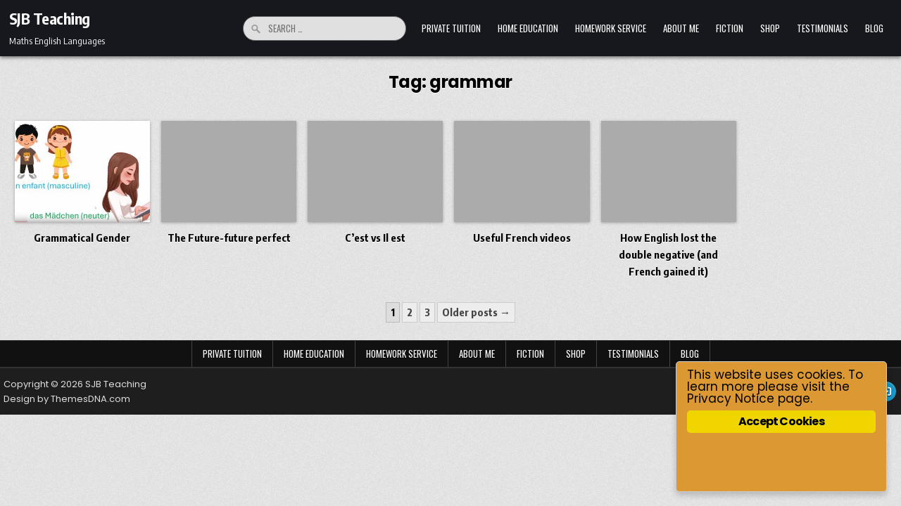

--- FILE ---
content_type: text/html; charset=UTF-8
request_url: https://sjbteaching.com/tag/grammar/
body_size: 42169
content:
<!DOCTYPE html>
<html lang="en-US">
<head>
<meta charset="UTF-8">
<meta name="viewport" content="width=device-width, initial-scale=1.0">
<link rel="profile" href="http://gmpg.org/xfn/11">
<title>grammar &#8211; SJB Teaching</title>
<meta name='robots' content='max-image-preview:large' />
	<style>img:is([sizes="auto" i], [sizes^="auto," i]) { contain-intrinsic-size: 3000px 1500px }</style>
	<link rel='dns-prefetch' href='//fonts.googleapis.com' />
<link rel="alternate" type="application/rss+xml" title="SJB Teaching &raquo; Feed" href="https://sjbteaching.com/feed/" />
<link rel="alternate" type="application/rss+xml" title="SJB Teaching &raquo; Comments Feed" href="https://sjbteaching.com/comments/feed/" />
<link rel="alternate" type="application/rss+xml" title="SJB Teaching &raquo; grammar Tag Feed" href="https://sjbteaching.com/tag/grammar/feed/" />
<script type="text/javascript">
/* <![CDATA[ */
window._wpemojiSettings = {"baseUrl":"https:\/\/s.w.org\/images\/core\/emoji\/16.0.1\/72x72\/","ext":".png","svgUrl":"https:\/\/s.w.org\/images\/core\/emoji\/16.0.1\/svg\/","svgExt":".svg","source":{"concatemoji":"https:\/\/sjbteaching.com\/wp-includes\/js\/wp-emoji-release.min.js?ver=6.8.3"}};
/*! This file is auto-generated */
!function(s,n){var o,i,e;function c(e){try{var t={supportTests:e,timestamp:(new Date).valueOf()};sessionStorage.setItem(o,JSON.stringify(t))}catch(e){}}function p(e,t,n){e.clearRect(0,0,e.canvas.width,e.canvas.height),e.fillText(t,0,0);var t=new Uint32Array(e.getImageData(0,0,e.canvas.width,e.canvas.height).data),a=(e.clearRect(0,0,e.canvas.width,e.canvas.height),e.fillText(n,0,0),new Uint32Array(e.getImageData(0,0,e.canvas.width,e.canvas.height).data));return t.every(function(e,t){return e===a[t]})}function u(e,t){e.clearRect(0,0,e.canvas.width,e.canvas.height),e.fillText(t,0,0);for(var n=e.getImageData(16,16,1,1),a=0;a<n.data.length;a++)if(0!==n.data[a])return!1;return!0}function f(e,t,n,a){switch(t){case"flag":return n(e,"\ud83c\udff3\ufe0f\u200d\u26a7\ufe0f","\ud83c\udff3\ufe0f\u200b\u26a7\ufe0f")?!1:!n(e,"\ud83c\udde8\ud83c\uddf6","\ud83c\udde8\u200b\ud83c\uddf6")&&!n(e,"\ud83c\udff4\udb40\udc67\udb40\udc62\udb40\udc65\udb40\udc6e\udb40\udc67\udb40\udc7f","\ud83c\udff4\u200b\udb40\udc67\u200b\udb40\udc62\u200b\udb40\udc65\u200b\udb40\udc6e\u200b\udb40\udc67\u200b\udb40\udc7f");case"emoji":return!a(e,"\ud83e\udedf")}return!1}function g(e,t,n,a){var r="undefined"!=typeof WorkerGlobalScope&&self instanceof WorkerGlobalScope?new OffscreenCanvas(300,150):s.createElement("canvas"),o=r.getContext("2d",{willReadFrequently:!0}),i=(o.textBaseline="top",o.font="600 32px Arial",{});return e.forEach(function(e){i[e]=t(o,e,n,a)}),i}function t(e){var t=s.createElement("script");t.src=e,t.defer=!0,s.head.appendChild(t)}"undefined"!=typeof Promise&&(o="wpEmojiSettingsSupports",i=["flag","emoji"],n.supports={everything:!0,everythingExceptFlag:!0},e=new Promise(function(e){s.addEventListener("DOMContentLoaded",e,{once:!0})}),new Promise(function(t){var n=function(){try{var e=JSON.parse(sessionStorage.getItem(o));if("object"==typeof e&&"number"==typeof e.timestamp&&(new Date).valueOf()<e.timestamp+604800&&"object"==typeof e.supportTests)return e.supportTests}catch(e){}return null}();if(!n){if("undefined"!=typeof Worker&&"undefined"!=typeof OffscreenCanvas&&"undefined"!=typeof URL&&URL.createObjectURL&&"undefined"!=typeof Blob)try{var e="postMessage("+g.toString()+"("+[JSON.stringify(i),f.toString(),p.toString(),u.toString()].join(",")+"));",a=new Blob([e],{type:"text/javascript"}),r=new Worker(URL.createObjectURL(a),{name:"wpTestEmojiSupports"});return void(r.onmessage=function(e){c(n=e.data),r.terminate(),t(n)})}catch(e){}c(n=g(i,f,p,u))}t(n)}).then(function(e){for(var t in e)n.supports[t]=e[t],n.supports.everything=n.supports.everything&&n.supports[t],"flag"!==t&&(n.supports.everythingExceptFlag=n.supports.everythingExceptFlag&&n.supports[t]);n.supports.everythingExceptFlag=n.supports.everythingExceptFlag&&!n.supports.flag,n.DOMReady=!1,n.readyCallback=function(){n.DOMReady=!0}}).then(function(){return e}).then(function(){var e;n.supports.everything||(n.readyCallback(),(e=n.source||{}).concatemoji?t(e.concatemoji):e.wpemoji&&e.twemoji&&(t(e.twemoji),t(e.wpemoji)))}))}((window,document),window._wpemojiSettings);
/* ]]> */
</script>
<style id='wp-emoji-styles-inline-css' type='text/css'>

	img.wp-smiley, img.emoji {
		display: inline !important;
		border: none !important;
		box-shadow: none !important;
		height: 1em !important;
		width: 1em !important;
		margin: 0 0.07em !important;
		vertical-align: -0.1em !important;
		background: none !important;
		padding: 0 !important;
	}
</style>
<link rel='stylesheet' id='wp-block-library-css' href='https://sjbteaching.com/wp-includes/css/dist/block-library/style.min.css?ver=6.8.3' type='text/css' media='all' />
<style id='wp-block-library-theme-inline-css' type='text/css'>
.wp-block-audio :where(figcaption){color:#555;font-size:13px;text-align:center}.is-dark-theme .wp-block-audio :where(figcaption){color:#ffffffa6}.wp-block-audio{margin:0 0 1em}.wp-block-code{border:1px solid #ccc;border-radius:4px;font-family:Menlo,Consolas,monaco,monospace;padding:.8em 1em}.wp-block-embed :where(figcaption){color:#555;font-size:13px;text-align:center}.is-dark-theme .wp-block-embed :where(figcaption){color:#ffffffa6}.wp-block-embed{margin:0 0 1em}.blocks-gallery-caption{color:#555;font-size:13px;text-align:center}.is-dark-theme .blocks-gallery-caption{color:#ffffffa6}:root :where(.wp-block-image figcaption){color:#555;font-size:13px;text-align:center}.is-dark-theme :root :where(.wp-block-image figcaption){color:#ffffffa6}.wp-block-image{margin:0 0 1em}.wp-block-pullquote{border-bottom:4px solid;border-top:4px solid;color:currentColor;margin-bottom:1.75em}.wp-block-pullquote cite,.wp-block-pullquote footer,.wp-block-pullquote__citation{color:currentColor;font-size:.8125em;font-style:normal;text-transform:uppercase}.wp-block-quote{border-left:.25em solid;margin:0 0 1.75em;padding-left:1em}.wp-block-quote cite,.wp-block-quote footer{color:currentColor;font-size:.8125em;font-style:normal;position:relative}.wp-block-quote:where(.has-text-align-right){border-left:none;border-right:.25em solid;padding-left:0;padding-right:1em}.wp-block-quote:where(.has-text-align-center){border:none;padding-left:0}.wp-block-quote.is-large,.wp-block-quote.is-style-large,.wp-block-quote:where(.is-style-plain){border:none}.wp-block-search .wp-block-search__label{font-weight:700}.wp-block-search__button{border:1px solid #ccc;padding:.375em .625em}:where(.wp-block-group.has-background){padding:1.25em 2.375em}.wp-block-separator.has-css-opacity{opacity:.4}.wp-block-separator{border:none;border-bottom:2px solid;margin-left:auto;margin-right:auto}.wp-block-separator.has-alpha-channel-opacity{opacity:1}.wp-block-separator:not(.is-style-wide):not(.is-style-dots){width:100px}.wp-block-separator.has-background:not(.is-style-dots){border-bottom:none;height:1px}.wp-block-separator.has-background:not(.is-style-wide):not(.is-style-dots){height:2px}.wp-block-table{margin:0 0 1em}.wp-block-table td,.wp-block-table th{word-break:normal}.wp-block-table :where(figcaption){color:#555;font-size:13px;text-align:center}.is-dark-theme .wp-block-table :where(figcaption){color:#ffffffa6}.wp-block-video :where(figcaption){color:#555;font-size:13px;text-align:center}.is-dark-theme .wp-block-video :where(figcaption){color:#ffffffa6}.wp-block-video{margin:0 0 1em}:root :where(.wp-block-template-part.has-background){margin-bottom:0;margin-top:0;padding:1.25em 2.375em}
</style>
<style id='classic-theme-styles-inline-css' type='text/css'>
/*! This file is auto-generated */
.wp-block-button__link{color:#fff;background-color:#32373c;border-radius:9999px;box-shadow:none;text-decoration:none;padding:calc(.667em + 2px) calc(1.333em + 2px);font-size:1.125em}.wp-block-file__button{background:#32373c;color:#fff;text-decoration:none}
</style>
<style id='global-styles-inline-css' type='text/css'>
:root{--wp--preset--aspect-ratio--square: 1;--wp--preset--aspect-ratio--4-3: 4/3;--wp--preset--aspect-ratio--3-4: 3/4;--wp--preset--aspect-ratio--3-2: 3/2;--wp--preset--aspect-ratio--2-3: 2/3;--wp--preset--aspect-ratio--16-9: 16/9;--wp--preset--aspect-ratio--9-16: 9/16;--wp--preset--color--black: #000000;--wp--preset--color--cyan-bluish-gray: #abb8c3;--wp--preset--color--white: #ffffff;--wp--preset--color--pale-pink: #f78da7;--wp--preset--color--vivid-red: #cf2e2e;--wp--preset--color--luminous-vivid-orange: #ff6900;--wp--preset--color--luminous-vivid-amber: #fcb900;--wp--preset--color--light-green-cyan: #7bdcb5;--wp--preset--color--vivid-green-cyan: #00d084;--wp--preset--color--pale-cyan-blue: #8ed1fc;--wp--preset--color--vivid-cyan-blue: #0693e3;--wp--preset--color--vivid-purple: #9b51e0;--wp--preset--gradient--vivid-cyan-blue-to-vivid-purple: linear-gradient(135deg,rgba(6,147,227,1) 0%,rgb(155,81,224) 100%);--wp--preset--gradient--light-green-cyan-to-vivid-green-cyan: linear-gradient(135deg,rgb(122,220,180) 0%,rgb(0,208,130) 100%);--wp--preset--gradient--luminous-vivid-amber-to-luminous-vivid-orange: linear-gradient(135deg,rgba(252,185,0,1) 0%,rgba(255,105,0,1) 100%);--wp--preset--gradient--luminous-vivid-orange-to-vivid-red: linear-gradient(135deg,rgba(255,105,0,1) 0%,rgb(207,46,46) 100%);--wp--preset--gradient--very-light-gray-to-cyan-bluish-gray: linear-gradient(135deg,rgb(238,238,238) 0%,rgb(169,184,195) 100%);--wp--preset--gradient--cool-to-warm-spectrum: linear-gradient(135deg,rgb(74,234,220) 0%,rgb(151,120,209) 20%,rgb(207,42,186) 40%,rgb(238,44,130) 60%,rgb(251,105,98) 80%,rgb(254,248,76) 100%);--wp--preset--gradient--blush-light-purple: linear-gradient(135deg,rgb(255,206,236) 0%,rgb(152,150,240) 100%);--wp--preset--gradient--blush-bordeaux: linear-gradient(135deg,rgb(254,205,165) 0%,rgb(254,45,45) 50%,rgb(107,0,62) 100%);--wp--preset--gradient--luminous-dusk: linear-gradient(135deg,rgb(255,203,112) 0%,rgb(199,81,192) 50%,rgb(65,88,208) 100%);--wp--preset--gradient--pale-ocean: linear-gradient(135deg,rgb(255,245,203) 0%,rgb(182,227,212) 50%,rgb(51,167,181) 100%);--wp--preset--gradient--electric-grass: linear-gradient(135deg,rgb(202,248,128) 0%,rgb(113,206,126) 100%);--wp--preset--gradient--midnight: linear-gradient(135deg,rgb(2,3,129) 0%,rgb(40,116,252) 100%);--wp--preset--font-size--small: 13px;--wp--preset--font-size--medium: 20px;--wp--preset--font-size--large: 36px;--wp--preset--font-size--x-large: 42px;--wp--preset--spacing--20: 0.44rem;--wp--preset--spacing--30: 0.67rem;--wp--preset--spacing--40: 1rem;--wp--preset--spacing--50: 1.5rem;--wp--preset--spacing--60: 2.25rem;--wp--preset--spacing--70: 3.38rem;--wp--preset--spacing--80: 5.06rem;--wp--preset--shadow--natural: 6px 6px 9px rgba(0, 0, 0, 0.2);--wp--preset--shadow--deep: 12px 12px 50px rgba(0, 0, 0, 0.4);--wp--preset--shadow--sharp: 6px 6px 0px rgba(0, 0, 0, 0.2);--wp--preset--shadow--outlined: 6px 6px 0px -3px rgba(255, 255, 255, 1), 6px 6px rgba(0, 0, 0, 1);--wp--preset--shadow--crisp: 6px 6px 0px rgba(0, 0, 0, 1);}:where(.is-layout-flex){gap: 0.5em;}:where(.is-layout-grid){gap: 0.5em;}body .is-layout-flex{display: flex;}.is-layout-flex{flex-wrap: wrap;align-items: center;}.is-layout-flex > :is(*, div){margin: 0;}body .is-layout-grid{display: grid;}.is-layout-grid > :is(*, div){margin: 0;}:where(.wp-block-columns.is-layout-flex){gap: 2em;}:where(.wp-block-columns.is-layout-grid){gap: 2em;}:where(.wp-block-post-template.is-layout-flex){gap: 1.25em;}:where(.wp-block-post-template.is-layout-grid){gap: 1.25em;}.has-black-color{color: var(--wp--preset--color--black) !important;}.has-cyan-bluish-gray-color{color: var(--wp--preset--color--cyan-bluish-gray) !important;}.has-white-color{color: var(--wp--preset--color--white) !important;}.has-pale-pink-color{color: var(--wp--preset--color--pale-pink) !important;}.has-vivid-red-color{color: var(--wp--preset--color--vivid-red) !important;}.has-luminous-vivid-orange-color{color: var(--wp--preset--color--luminous-vivid-orange) !important;}.has-luminous-vivid-amber-color{color: var(--wp--preset--color--luminous-vivid-amber) !important;}.has-light-green-cyan-color{color: var(--wp--preset--color--light-green-cyan) !important;}.has-vivid-green-cyan-color{color: var(--wp--preset--color--vivid-green-cyan) !important;}.has-pale-cyan-blue-color{color: var(--wp--preset--color--pale-cyan-blue) !important;}.has-vivid-cyan-blue-color{color: var(--wp--preset--color--vivid-cyan-blue) !important;}.has-vivid-purple-color{color: var(--wp--preset--color--vivid-purple) !important;}.has-black-background-color{background-color: var(--wp--preset--color--black) !important;}.has-cyan-bluish-gray-background-color{background-color: var(--wp--preset--color--cyan-bluish-gray) !important;}.has-white-background-color{background-color: var(--wp--preset--color--white) !important;}.has-pale-pink-background-color{background-color: var(--wp--preset--color--pale-pink) !important;}.has-vivid-red-background-color{background-color: var(--wp--preset--color--vivid-red) !important;}.has-luminous-vivid-orange-background-color{background-color: var(--wp--preset--color--luminous-vivid-orange) !important;}.has-luminous-vivid-amber-background-color{background-color: var(--wp--preset--color--luminous-vivid-amber) !important;}.has-light-green-cyan-background-color{background-color: var(--wp--preset--color--light-green-cyan) !important;}.has-vivid-green-cyan-background-color{background-color: var(--wp--preset--color--vivid-green-cyan) !important;}.has-pale-cyan-blue-background-color{background-color: var(--wp--preset--color--pale-cyan-blue) !important;}.has-vivid-cyan-blue-background-color{background-color: var(--wp--preset--color--vivid-cyan-blue) !important;}.has-vivid-purple-background-color{background-color: var(--wp--preset--color--vivid-purple) !important;}.has-black-border-color{border-color: var(--wp--preset--color--black) !important;}.has-cyan-bluish-gray-border-color{border-color: var(--wp--preset--color--cyan-bluish-gray) !important;}.has-white-border-color{border-color: var(--wp--preset--color--white) !important;}.has-pale-pink-border-color{border-color: var(--wp--preset--color--pale-pink) !important;}.has-vivid-red-border-color{border-color: var(--wp--preset--color--vivid-red) !important;}.has-luminous-vivid-orange-border-color{border-color: var(--wp--preset--color--luminous-vivid-orange) !important;}.has-luminous-vivid-amber-border-color{border-color: var(--wp--preset--color--luminous-vivid-amber) !important;}.has-light-green-cyan-border-color{border-color: var(--wp--preset--color--light-green-cyan) !important;}.has-vivid-green-cyan-border-color{border-color: var(--wp--preset--color--vivid-green-cyan) !important;}.has-pale-cyan-blue-border-color{border-color: var(--wp--preset--color--pale-cyan-blue) !important;}.has-vivid-cyan-blue-border-color{border-color: var(--wp--preset--color--vivid-cyan-blue) !important;}.has-vivid-purple-border-color{border-color: var(--wp--preset--color--vivid-purple) !important;}.has-vivid-cyan-blue-to-vivid-purple-gradient-background{background: var(--wp--preset--gradient--vivid-cyan-blue-to-vivid-purple) !important;}.has-light-green-cyan-to-vivid-green-cyan-gradient-background{background: var(--wp--preset--gradient--light-green-cyan-to-vivid-green-cyan) !important;}.has-luminous-vivid-amber-to-luminous-vivid-orange-gradient-background{background: var(--wp--preset--gradient--luminous-vivid-amber-to-luminous-vivid-orange) !important;}.has-luminous-vivid-orange-to-vivid-red-gradient-background{background: var(--wp--preset--gradient--luminous-vivid-orange-to-vivid-red) !important;}.has-very-light-gray-to-cyan-bluish-gray-gradient-background{background: var(--wp--preset--gradient--very-light-gray-to-cyan-bluish-gray) !important;}.has-cool-to-warm-spectrum-gradient-background{background: var(--wp--preset--gradient--cool-to-warm-spectrum) !important;}.has-blush-light-purple-gradient-background{background: var(--wp--preset--gradient--blush-light-purple) !important;}.has-blush-bordeaux-gradient-background{background: var(--wp--preset--gradient--blush-bordeaux) !important;}.has-luminous-dusk-gradient-background{background: var(--wp--preset--gradient--luminous-dusk) !important;}.has-pale-ocean-gradient-background{background: var(--wp--preset--gradient--pale-ocean) !important;}.has-electric-grass-gradient-background{background: var(--wp--preset--gradient--electric-grass) !important;}.has-midnight-gradient-background{background: var(--wp--preset--gradient--midnight) !important;}.has-small-font-size{font-size: var(--wp--preset--font-size--small) !important;}.has-medium-font-size{font-size: var(--wp--preset--font-size--medium) !important;}.has-large-font-size{font-size: var(--wp--preset--font-size--large) !important;}.has-x-large-font-size{font-size: var(--wp--preset--font-size--x-large) !important;}
:where(.wp-block-post-template.is-layout-flex){gap: 1.25em;}:where(.wp-block-post-template.is-layout-grid){gap: 1.25em;}
:where(.wp-block-columns.is-layout-flex){gap: 2em;}:where(.wp-block-columns.is-layout-grid){gap: 2em;}
:root :where(.wp-block-pullquote){font-size: 1.5em;line-height: 1.6;}
</style>
<link rel='stylesheet' id='ginger-style-dialog-css' href='https://sjbteaching.com/wp-content/plugins/ginger/front/css/cookies-enabler-dialog.css?ver=6.8.3' type='text/css' media='all' />
<link rel='stylesheet' id='magsoul-maincss-css' href='https://sjbteaching.com/wp-content/themes/magsoul/style.css' type='text/css' media='all' />
<style id='magsoul-maincss-inline-css' type='text/css'>
.magsoul-logo-img{max-width:320px;}
</style>
<link rel='stylesheet' id='fontawesome-css' href='https://sjbteaching.com/wp-content/themes/magsoul/assets/css/all.min.css' type='text/css' media='all' />
<link rel='stylesheet' id='magsoul-webfont-css' href='//fonts.googleapis.com/css2?family=Oswald:wght@400;500;700&#038;family=Poppins:ital,wght@0,400;0,500;0,700;1,400;1,500;1,700&#038;family=Encode+Sans+Condensed:wght@400;500;700&#038;display=swap' type='text/css' media='all' />
<script type="text/javascript" src="https://sjbteaching.com/wp-content/plugins/ginger/addon/analytics/gingeranalytics.min.js?ver=6.8.3" id="ginger-analytics_script-js"></script>
<script type="text/javascript" src="https://sjbteaching.com/wp-content/plugins/ginger/front/js/cookies-enabler.min.js?ver=6.8.3" id="ginger-cookies-enabler-js"></script>
<script type="text/javascript" src="https://sjbteaching.com/wp-includes/js/jquery/jquery.min.js?ver=3.7.1" id="jquery-core-js"></script>
<script type="text/javascript" src="https://sjbteaching.com/wp-includes/js/jquery/jquery-migrate.min.js?ver=3.4.1" id="jquery-migrate-js"></script>
<!--[if lt IE 9]>
<script type="text/javascript" src="https://sjbteaching.com/wp-content/themes/magsoul/assets/js/respond.min.js" id="respond-js"></script>
<![endif]-->
<link rel="https://api.w.org/" href="https://sjbteaching.com/wp-json/" /><link rel="alternate" title="JSON" type="application/json" href="https://sjbteaching.com/wp-json/wp/v2/tags/349" /><link rel="EditURI" type="application/rsd+xml" title="RSD" href="https://sjbteaching.com/xmlrpc.php?rsd" />
<meta name="generator" content="WordPress 6.8.3" />
            <script type="text/javascript">
        var ginger_logger = "Y";
        var ginger_logger_url = "https://sjbteaching.com";
        var current_url = "https://sjbteaching.com/tag/grammar/";

        function gingerAjaxLogTime(status) {
            var xmlHttp = new XMLHttpRequest();
            var parameters = "ginger_action=time";
            var url= ginger_logger_url + "?" + parameters;
            xmlHttp.open("GET", url, true);

            //Black magic paragraph
            xmlHttp.setRequestHeader("Content-type", "application/x-www-form-urlencoded");

            xmlHttp.onreadystatechange = function() {
                if(xmlHttp.readyState == 4 && xmlHttp.status == 200) {
                    var time = xmlHttp.responseText;
                    gingerAjaxLogger(time, status);
                }
            }

            xmlHttp.send(parameters);
        }

        function gingerAjaxLogger(ginger_logtime, status) {
            console.log(ginger_logtime);
            var xmlHttp = new XMLHttpRequest();
            var parameters = "ginger_action=log&time=" + ginger_logtime + "&url=" + current_url + "&status=" + status;
            var url= ginger_logger_url + "?" + parameters;
            //console.log(url);
            xmlHttp.open("GET", url, true);

            //Black magic paragraph
            xmlHttp.setRequestHeader("Content-type", "application/x-www-form-urlencoded");

            xmlHttp.send(parameters);
        }

    </script>
            <style>
            .ginger_container.dark {
             background-color: #dd9933;
             color: #000000;
                        }

                                    a.ginger_btn {
                color: #000000 !important;
            }

                                    .ginger_container.dark a {
             color: #000000;
                        }

                                </style>
        <style type="text/css">
            .magsoul-site-title, .magsoul-site-title a, .magsoul-site-description {color: #ffffff;}
        </style>
    <style type="text/css" id="custom-background-css">
body.custom-background { background-image: url("https://sjbteaching.com/wp-content/themes/magsoul/assets/images/background.png"); background-position: left top; background-size: auto; background-repeat: repeat; background-attachment: fixed; }
</style>
	</head>

<body class="archive tag tag-grammar tag-349 custom-background wp-theme-magsoul magsoul-group-blog magsoul-animated magsoul-fadein magsoul-theme-is-active magsoul-non-singular-page magsoul-layout-type-full magsoul-masonry-inactive magsoul-layout-full-width magsoul-header-style-logo-search-menu magsoul-header-text-active magsoul-tagline-active magsoul-logo-above-title magsoul-primary-menu-active magsoul-primary-mobile-menu-active magsoul-secondary-menu-active magsoul-secondary-mobile-menu-active magsoul-secondary-menu-centered magsoul-grid-post-title-animated magsoul-full-width-thumbnail magsoul-uc-links" id="magsoul-site-body" itemscope="itemscope" itemtype="http://schema.org/WebPage">
<a class="skip-link screen-reader-text" href="#magsoul-content-wrapper">Skip to content</a>




<div class="magsoul-site-header magsoul-container" id="magsoul-header" itemscope="itemscope" itemtype="http://schema.org/WPHeader" role="banner">
<div class="magsoul-head-content magsoul-clearfix" id="magsoul-head-content">

<div class="magsoul-header-inside magsoul-clearfix">
<div class="magsoul-header-inside-content magsoul-clearfix">
<div class="magsoul-outer-wrapper magsoul-header-outer-wrapper">
<div class="magsoul-header-inside-container">

<div class="magsoul-primary-menu-mobile-button" id="magsoul-primary-menu-mobile-button"><button class="magsoul-primary-responsive-menu-icon" aria-controls="magsoul-menu-primary-navigation" aria-expanded="false"></button></div>
<div class="magsoul-header-layout-logo magsoul-header-layout-item">
<div class="magsoul-header-layout-logo-inside magsoul-header-layout-item-inside">
    <div class="site-branding">
      <div class="magsoul-logo-info">            <p class="magsoul-site-title"><a href="https://sjbteaching.com/" rel="home">SJB Teaching</a></p>
            <p class="magsoul-site-description">Maths English Languages</p>    </div>
    </div>
</div>
</div>

<div class="magsoul-header-layout-search magsoul-header-layout-item">
<div class="magsoul-header-layout-search-inside magsoul-header-layout-item-inside">

<form role="search" method="get" class="magsoul-search-form" action="https://sjbteaching.com/">
<label>
    <span class="magsoul-sr-only">Search for:</span>
    <input type="search" class="magsoul-search-field" placeholder="Search &hellip;" value="" name="s" />
</label>
<input type="submit" class="magsoul-search-submit" value="&#xf002;" />
</form></div>
</div>

<div class="magsoul-header-layout-menu magsoul-header-layout-item">
<div class="magsoul-header-layout-menu-inside magsoul-header-layout-item-inside">
<div class="magsoul-container magsoul-primary-menu-container magsoul-clearfix">
<div class="magsoul-primary-menu-container-inside magsoul-clearfix">
<nav class="magsoul-nav-primary" id="magsoul-primary-navigation" itemscope="itemscope" itemtype="http://schema.org/SiteNavigationElement" role="navigation" aria-label="Primary Menu">
<ul id="magsoul-menu-primary-navigation" class="magsoul-primary-nav-menu magsoul-menu-primary magsoul-clearfix"><li id="menu-item-6020" class="menu-item menu-item-type-post_type menu-item-object-page menu-item-6020"><a href="https://sjbteaching.com/private-tuition/">Private Tuition</a></li>
<li id="menu-item-6019" class="menu-item menu-item-type-post_type menu-item-object-page menu-item-6019"><a href="https://sjbteaching.com/home-education/">Home Education</a></li>
<li id="menu-item-6018" class="menu-item menu-item-type-post_type menu-item-object-page menu-item-6018"><a href="https://sjbteaching.com/homework-service/">Homework Service</a></li>
<li id="menu-item-6052" class="menu-item menu-item-type-post_type menu-item-object-page menu-item-6052"><a href="https://sjbteaching.com/about-me/">About Me</a></li>
<li id="menu-item-6051" class="menu-item menu-item-type-post_type menu-item-object-page menu-item-6051"><a href="https://sjbteaching.com/fiction/">Fiction</a></li>
<li id="menu-item-6050" class="menu-item menu-item-type-post_type menu-item-object-page menu-item-6050"><a href="https://sjbteaching.com/shop/">Shop</a></li>
<li id="menu-item-6049" class="menu-item menu-item-type-post_type menu-item-object-page menu-item-6049"><a href="https://sjbteaching.com/testimonials/">Testimonials</a></li>
<li id="menu-item-5194" class="menu-item menu-item-type-post_type menu-item-object-page current_page_parent menu-item-5194"><a href="https://sjbteaching.com/blog/">Blog</a></li>
<li class="magsoul-primary-menu-close-item"><a href="#" aria-label="Menu Close Button" class="magsoul-mobile-mennu-close"><i class="fas fa-xmark" aria-hidden="true" title="Close"></i></a></li></ul></nav>
</div>
</div>
</div>
</div>

<div class="magsoul-search-mobile-button" id="magsoul-search-mobile-button"><button class="magsoul-search-mobile-btn" aria-label="Search" title="Search"></button></div>
</div>
</div>
</div>
</div>

</div><!--/#magsoul-head-content -->
</div><!--/#magsoul-header -->

<div id="magsoul-search-overlay-wrap" class="magsoul-search-overlay">
  <div class="magsoul-search-overlay-content">
    
<form role="search" method="get" class="magsoul-search-form" action="https://sjbteaching.com/">
<label>
    <span class="magsoul-sr-only">Search for:</span>
    <input type="search" class="magsoul-search-field" placeholder="Search &hellip;" value="" name="s" />
</label>
<input type="submit" class="magsoul-search-submit" value="&#xf002;" />
</form>  </div>
  <button class="magsoul-search-closebtn" aria-label="Close Search" title="Close Search">&#xD7;</button>
</div>


<div id="magsoul-header-end"></div>





<div class="magsoul-outer-wrapper magsoul-main-area-outer-wrapper" id="magsoul-wrapper-outside">

<div class="magsoul-container magsoul-clearfix" id="magsoul-wrapper">
<div class="magsoul-content-wrapper magsoul-clearfix" id="magsoul-content-wrapper">
<div class="magsoul-main-wrapper magsoul-clearfix" id="magsoul-main-wrapper" itemscope="itemscope" itemtype="http://schema.org/Blog" role="main">
<div class="theiaStickySidebar">
<div class="magsoul-main-wrapper-inside magsoul-clearfix">


<div class="magsoul-posts-wrapper" id="magsoul-posts-wrapper">

<div class="magsoul-page-header-outside">
<header class="magsoul-page-header">
<div class="magsoul-page-header-inside">
<h1 class="page-title">Tag: <span>grammar</span></h1></div>
</header>
</div>

<div class="magsoul-posts-content">


    <div class="magsoul-posts magsoul-posts-grid">
    
        
<div id="magsoul-grid-post-6340" class="magsoul-grid-post magsoul-6-col magsoul-360w-270h-grid-thumbnail magsoul-small-height-grid-thumbnail">
<div class="magsoul-grid-post-inside">

    <div class="magsoul-grid-post-thumbnail magsoul-grid-post-block">
                                    <a href="https://sjbteaching.com/grammatical-gender/" class="magsoul-grid-post-thumbnail-link" title="Permanent Link to Grammatical Gender"><img width="360" height="270" src="https://sjbteaching.com/wp-content/uploads/grammatical-gender-360x270.jpg" class="magsoul-grid-post-thumbnail-img wp-post-image" alt="" title="Grammatical Gender" decoding="async" fetchpriority="high" /></a>
                    
        
            </div>

        <div class="magsoul-grid-post-details magsoul-grid-post-block">

    
    
                    <h3 class="magsoul-grid-post-title"><a href="https://sjbteaching.com/grammatical-gender/" rel="bookmark" title="Permanent Link to Grammatical Gender"><span class="magsoul-grid-post-title-inside magsoul-dashed" data-grid-post-title="Grammatical Gender">Grammatical Gender</span></a></h3>
        
    
    
    </div>
    
</div>
</div>
    
        
<div id="magsoul-grid-post-5660" class="magsoul-grid-post magsoul-6-col magsoul-360w-270h-grid-thumbnail magsoul-small-height-grid-thumbnail">
<div class="magsoul-grid-post-inside">

    <div class="magsoul-grid-post-thumbnail magsoul-grid-post-block">
                                    <a href="https://sjbteaching.com/the-future-future-perfect/" class="magsoul-grid-post-thumbnail-link" title="Permanent Link to The Future-future perfect"><img src="https://sjbteaching.com/wp-content/themes/magsoul/assets/images/no-image-360-270.jpg" class="magsoul-grid-post-thumbnail-img"/></a>
                    
        
            </div>

        <div class="magsoul-grid-post-details magsoul-grid-post-block">

    
    
                    <h3 class="magsoul-grid-post-title"><a href="https://sjbteaching.com/the-future-future-perfect/" rel="bookmark" title="Permanent Link to The Future-future perfect"><span class="magsoul-grid-post-title-inside magsoul-dashed" data-grid-post-title="The Future-future perfect">The Future-future perfect</span></a></h3>
        
    
    
    </div>
    
</div>
</div>
    
        
<div id="magsoul-grid-post-5247" class="magsoul-grid-post magsoul-6-col magsoul-360w-270h-grid-thumbnail magsoul-small-height-grid-thumbnail">
<div class="magsoul-grid-post-inside">

    <div class="magsoul-grid-post-thumbnail magsoul-grid-post-block">
                                    <a href="https://sjbteaching.com/cest-vs-il-est/" class="magsoul-grid-post-thumbnail-link" title="Permanent Link to C&#8217;est vs Il est"><img src="https://sjbteaching.com/wp-content/themes/magsoul/assets/images/no-image-360-270.jpg" class="magsoul-grid-post-thumbnail-img"/></a>
                    
        
            </div>

        <div class="magsoul-grid-post-details magsoul-grid-post-block">

    
    
                    <h3 class="magsoul-grid-post-title"><a href="https://sjbteaching.com/cest-vs-il-est/" rel="bookmark" title="Permanent Link to C&#8217;est vs Il est"><span class="magsoul-grid-post-title-inside magsoul-dashed" data-grid-post-title="C&#8217;est vs Il est">C&#8217;est vs Il est</span></a></h3>
        
    
    
    </div>
    
</div>
</div>
    
        
<div id="magsoul-grid-post-5773" class="magsoul-grid-post magsoul-6-col magsoul-360w-270h-grid-thumbnail magsoul-small-height-grid-thumbnail">
<div class="magsoul-grid-post-inside">

    <div class="magsoul-grid-post-thumbnail magsoul-grid-post-block">
                                    <a href="https://sjbteaching.com/useful-french-videos/" class="magsoul-grid-post-thumbnail-link" title="Permanent Link to Useful French videos"><img src="https://sjbteaching.com/wp-content/themes/magsoul/assets/images/no-image-360-270.jpg" class="magsoul-grid-post-thumbnail-img"/></a>
                    
        
            </div>

        <div class="magsoul-grid-post-details magsoul-grid-post-block">

    
    
                    <h3 class="magsoul-grid-post-title"><a href="https://sjbteaching.com/useful-french-videos/" rel="bookmark" title="Permanent Link to Useful French videos"><span class="magsoul-grid-post-title-inside magsoul-dashed" data-grid-post-title="Useful French videos">Useful French videos</span></a></h3>
        
    
    
    </div>
    
</div>
</div>
    
        
<div id="magsoul-grid-post-4535" class="magsoul-grid-post magsoul-6-col magsoul-360w-270h-grid-thumbnail magsoul-small-height-grid-thumbnail">
<div class="magsoul-grid-post-inside">

    <div class="magsoul-grid-post-thumbnail magsoul-grid-post-block">
                                    <a href="https://sjbteaching.com/how-english-lost-the-double-negative-and-french-gained-it/" class="magsoul-grid-post-thumbnail-link" title="Permanent Link to How English lost the double negative (and French gained it)"><img src="https://sjbteaching.com/wp-content/themes/magsoul/assets/images/no-image-360-270.jpg" class="magsoul-grid-post-thumbnail-img"/></a>
                    
        
            </div>

        <div class="magsoul-grid-post-details magsoul-grid-post-block">

    
    
                    <h3 class="magsoul-grid-post-title"><a href="https://sjbteaching.com/how-english-lost-the-double-negative-and-french-gained-it/" rel="bookmark" title="Permanent Link to How English lost the double negative (and French gained it)"><span class="magsoul-grid-post-title-inside magsoul-dashed" data-grid-post-title="How English lost the double negative (and French gained it)">How English lost the double negative (and French gained it)</span></a></h3>
        
    
    
    </div>
    
</div>
</div>
        </div>
    <div class="clear"></div>

    
	<nav class="navigation pagination" aria-label="Posts pagination">
		<h2 class="screen-reader-text">Posts pagination</h2>
		<div class="nav-links"><span aria-current="page" class="page-numbers current">1</span>
<a class="page-numbers" href="https://sjbteaching.com/tag/grammar/page/2/">2</a>
<a class="page-numbers" href="https://sjbteaching.com/tag/grammar/page/3/">3</a>
<a class="next page-numbers" href="https://sjbteaching.com/tag/grammar/page/2/">Older posts &rarr;</a></div>
	</nav>

</div>

</div><!--/#magsoul-posts-wrapper -->


</div>
</div>
</div><!-- /#magsoul-main-wrapper -->



</div>

</div><!--/#magsoul-content-wrapper -->
</div><!--/#magsoul-wrapper -->




<div class="magsoul-container magsoul-secondary-menu-container magsoul-clearfix">
<div class="magsoul-secondary-menu-container-inside magsoul-clearfix">
<nav class="magsoul-nav-secondary" id="magsoul-secondary-navigation" itemscope="itemscope" itemtype="http://schema.org/SiteNavigationElement" role="navigation" aria-label="Secondary Menu">
<div class="magsoul-outer-wrapper magsoul-secondary-menu-outer-wrapper">
<button class="magsoul-secondary-responsive-menu-icon" aria-controls="magsoul-menu-secondary-navigation" aria-expanded="false">Menu</button>
<ul id="magsoul-menu-secondary-navigation" class="magsoul-secondary-nav-menu magsoul-menu-secondary magsoul-clearfix"><li class="menu-item menu-item-type-post_type menu-item-object-page menu-item-6020"><a href="https://sjbteaching.com/private-tuition/">Private Tuition</a></li>
<li class="menu-item menu-item-type-post_type menu-item-object-page menu-item-6019"><a href="https://sjbteaching.com/home-education/">Home Education</a></li>
<li class="menu-item menu-item-type-post_type menu-item-object-page menu-item-6018"><a href="https://sjbteaching.com/homework-service/">Homework Service</a></li>
<li class="menu-item menu-item-type-post_type menu-item-object-page menu-item-6052"><a href="https://sjbteaching.com/about-me/">About Me</a></li>
<li class="menu-item menu-item-type-post_type menu-item-object-page menu-item-6051"><a href="https://sjbteaching.com/fiction/">Fiction</a></li>
<li class="menu-item menu-item-type-post_type menu-item-object-page menu-item-6050"><a href="https://sjbteaching.com/shop/">Shop</a></li>
<li class="menu-item menu-item-type-post_type menu-item-object-page menu-item-6049"><a href="https://sjbteaching.com/testimonials/">Testimonials</a></li>
<li class="menu-item menu-item-type-post_type menu-item-object-page current_page_parent menu-item-5194"><a href="https://sjbteaching.com/blog/">Blog</a></li>
</ul></div>
</nav>
</div>
</div>



<div class='magsoul-clearfix' id='magsoul-copyright-area'>
<div class='magsoul-copyright-area-inside magsoul-container magsoul-clearfix'>
<div class="magsoul-outer-wrapper magsoul-footer-outer-wrapper">

<div class='magsoul-copyright-area-inside-content'>
<div class='magsoul-copyright-content magsoul-copyright-area-block magsoul-clearfix'>
  <p class='magsoul-copyright'>Copyright &copy; 2026 SJB Teaching</p>
<p class='magsoul-credit'><a href="https://themesdna.com/">Design by ThemesDNA.com</a></p>
</div>


<div class='magsoul-social-icons magsoul-copyright-area-block magsoul-clearfix'>
                                                                                                                                                                                                                                                                                <a href="https://sjbteaching.com/wp-login.php?redirect_to=https%3A%2F%2Fsjbteaching.com%2Fhow-english-lost-the-double-negative-and-french-gained-it%2F" aria-label="Login / Register Button" class="magsoul-social-icon-login"><i class="fas fa-sign-in-alt" aria-hidden="true" title="Login / Register"></i></a></div>

</div>

</div>
</div>
</div><!--/#magsoul-copyright-area -->



<button class="magsoul-scroll-top" title="Scroll to Top"><i class="fas fa-arrow-up" aria-hidden="true"></i><span class="magsoul-sr-only">Scroll to Top</span></button>
<script type="speculationrules">
{"prefetch":[{"source":"document","where":{"and":[{"href_matches":"\/*"},{"not":{"href_matches":["\/wp-*.php","\/wp-admin\/*","\/wp-content\/uploads\/*","\/wp-content\/*","\/wp-content\/plugins\/*","\/wp-content\/themes\/magsoul\/*","\/*\\?(.+)"]}},{"not":{"selector_matches":"a[rel~=\"nofollow\"]"}},{"not":{"selector_matches":".no-prefetch, .no-prefetch a"}}]},"eagerness":"conservative"}]}
</script>
<script type="text/javascript" src="https://sjbteaching.com/wp-content/themes/magsoul/assets/js/jquery.fitvids.min.js" id="fitvids-js"></script>
<script type="text/javascript" src="https://sjbteaching.com/wp-content/themes/magsoul/assets/js/navigation.js" id="magsoul-navigation-js"></script>
<script type="text/javascript" src="https://sjbteaching.com/wp-content/themes/magsoul/assets/js/skip-link-focus-fix.js" id="magsoul-skip-link-focus-fix-js"></script>
<script type="text/javascript" src="https://sjbteaching.com/wp-includes/js/imagesloaded.min.js?ver=5.0.0" id="imagesloaded-js"></script>
<script type="text/javascript" id="magsoul-customjs-js-extra">
/* <![CDATA[ */
var magsoul_ajax_object = {"ajaxurl":"https:\/\/sjbteaching.com\/wp-admin\/admin-ajax.php","primary_menu_active":"1","secondary_menu_active":"1","sticky_header_active":"1","sticky_header_mobile_active":"","fitvids_active":"1","backtotop_active":"1"};
/* ]]> */
</script>
<script type="text/javascript" src="https://sjbteaching.com/wp-content/themes/magsoul/assets/js/custom.js" id="magsoul-customjs-js"></script>
<script type="text/javascript" id="magsoul-html5shiv-js-js-extra">
/* <![CDATA[ */
var magsoul_custom_script_vars = {"elements_name":"abbr article aside audio bdi canvas data datalist details dialog figcaption figure footer header hgroup main mark meter nav output picture progress section summary template time video"};
/* ]]> */
</script>
<script type="text/javascript" src="https://sjbteaching.com/wp-content/themes/magsoul/assets/js/html5shiv.js" id="magsoul-html5shiv-js-js"></script>
    
    <!-- Init the script -->
    <script>
        COOKIES_ENABLER.init({
            scriptClass: 'ginger-script',
            iframeClass: 'ginger-iframe',
            acceptClass: 'ginger-accept',
            disableClass: 'ginger-disable',
            dismissClass: 'ginger-dismiss',
            bannerClass: 'ginger_banner-wrapper',
            bannerHTML:
                document.getElementById('ginger-banner-html') !== null ?
                    document.getElementById('ginger-banner-html').innerHTML :
                    '<div class="ginger_banner bottom dialog dark ginger_container ginger_container--open">'
                                        + '<p class="ginger_message">'
                    + '<!--googleoff: index-->This website uses cookies. To learn more please visit the <a href=\"https://sjbteaching.com/privacy-policy/\" target=\"_blank\" rel=\"noopener\">Privacy Notice<\/a> page.<!--googleon: index-->'
                    + '</p>'
                    + '<a href="#" class="ginger_btn ginger-accept ginger_btn_accept_all">'
                    + 'Accept Cookies'
                    + '<\/a>'
                                                            + '<\/div>',
                                    cookieDuration: 365,
                        eventScroll: false,
            scrollOffset: 20,
            clickOutside: false,
            cookieName: 'ginger-cookie',
            forceReload: true,
            iframesPlaceholder: true,
            iframesPlaceholderClass: 'ginger-iframe-placeholder',
            iframesPlaceholderHTML:
                document.getElementById('ginger-iframePlaceholder-html') !== null ?
                    document.getElementById('ginger-iframePlaceholder-html').innerHTML :
                    '<p><!--googleoff: index-->This website uses cookies.<!--googleon: index-->'
                    + '<a href="#" class="ginger_btn ginger-accept">Accept Cookies</a>'
                    + '<\/p>'
        });
    </script>
    <!-- End Ginger Script -->

</body>
</html>